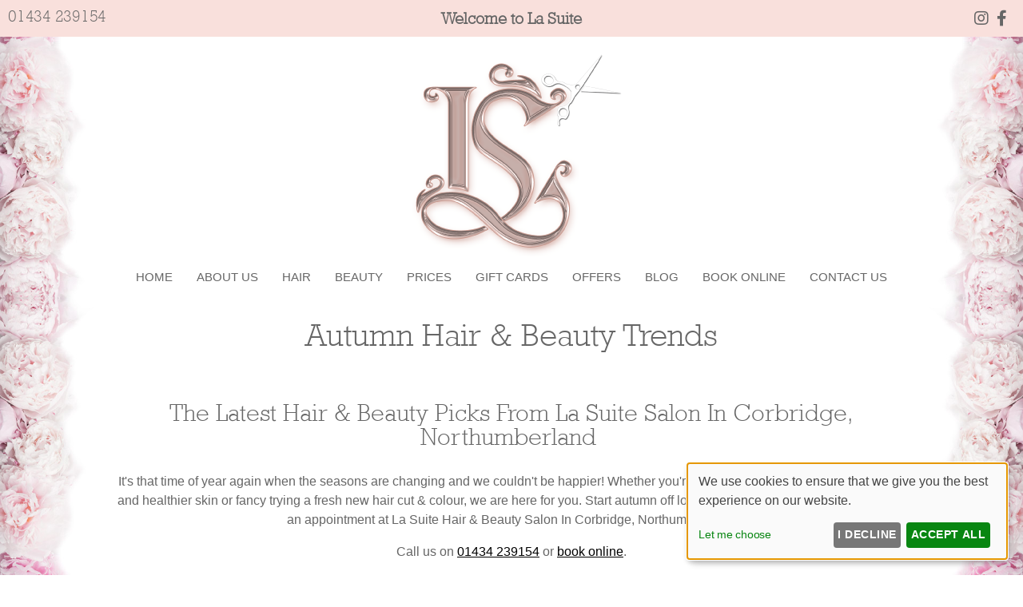

--- FILE ---
content_type: text/html; charset=UTF-8
request_url: https://www.la-suite.co.uk/blog/autumn-hair-beauty-trends/
body_size: 14307
content:
<!DOCTYPE html><html class="no-js" lang="en-GB"><head><meta charset="UTF-8"><meta name="viewport" content="width=device-width, initial-scale=1.0" ><link rel="profile" href="https://gmpg.org/xfn/11"><meta name='robots' content='index, follow, max-image-preview:large, max-snippet:-1, max-video-preview:-1' /> <!-- This site is optimized with the Yoast SEO plugin v26.8 - https://yoast.com/product/yoast-seo-wordpress/ --><link media="all" href="https://www.la-suite.co.uk/wp-content/cache/autoptimize/css/autoptimize_b0af017b5a3c63eb637452c8fd310131.css" rel="stylesheet"><link media="print" href="https://www.la-suite.co.uk/wp-content/cache/autoptimize/css/autoptimize_f8b91b0e60520b6787c8a6b117d6f2d2.css" rel="stylesheet"><title>Autumn Hair &amp; Beauty Trends - LA Suite</title><meta name="description" content="Enjoy the lates autumn hair &amp; beauty trends at La Suite Salon in Northumberland. Choose from facails, gel nails, hair colour &amp; more..." /><link rel="canonical" href="https://www.la-suite.co.uk/blog/autumn-hair-beauty-trends/" /><meta property="og:locale" content="en_GB" /><meta property="og:type" content="article" /><meta property="og:title" content="Autumn Hair &amp; Beauty Trends - LA Suite" /><meta property="og:description" content="Enjoy the lates autumn hair &amp; beauty trends at La Suite Salon in Northumberland. Choose from facails, gel nails, hair colour &amp; more..." /><meta property="og:url" content="https://www.la-suite.co.uk/blog/autumn-hair-beauty-trends/" /><meta property="og:site_name" content="LA Suite" /><meta property="article:publisher" content="https://www.facebook.com/lasuitecorbridge/" /><meta property="article:published_time" content="2023-09-07T10:50:15+00:00" /><meta property="article:modified_time" content="2023-09-07T10:54:32+00:00" /><meta property="og:image" content="https://www.la-suite.co.uk/files/2023/09/375145120_18247238383200346_763059302320264728_n.jpg" /><meta property="og:image:width" content="1080" /><meta property="og:image:height" content="1110" /><meta property="og:image:type" content="image/jpeg" /><meta name="twitter:card" content="summary_large_image" /> <script type="application/ld+json" class="yoast-schema-graph">{"@context":"https://schema.org","@graph":[{"@type":"Article","@id":"https://www.la-suite.co.uk/blog/autumn-hair-beauty-trends/#article","isPartOf":{"@id":"https://www.la-suite.co.uk/blog/autumn-hair-beauty-trends/"},"author":{"name":"","@id":""},"headline":"Autumn Hair &amp; Beauty Trends","datePublished":"2023-09-07T10:50:15+00:00","dateModified":"2023-09-07T10:54:32+00:00","mainEntityOfPage":{"@id":"https://www.la-suite.co.uk/blog/autumn-hair-beauty-trends/"},"wordCount":404,"publisher":{"@id":"https://www.la-suite.co.uk/#organization"},"image":{"@id":"https://www.la-suite.co.uk/blog/autumn-hair-beauty-trends/#primaryimage"},"thumbnailUrl":"https://www.la-suite.co.uk/wp-content/uploads/2023/09/375145120_18247238383200346_763059302320264728_n.jpg","articleSection":["Blog"],"inLanguage":"en-GB"},{"@type":"WebPage","@id":"https://www.la-suite.co.uk/blog/autumn-hair-beauty-trends/","url":"https://www.la-suite.co.uk/blog/autumn-hair-beauty-trends/","name":"Autumn Hair &amp; Beauty Trends - LA Suite","isPartOf":{"@id":"https://www.la-suite.co.uk/#website"},"primaryImageOfPage":{"@id":"https://www.la-suite.co.uk/blog/autumn-hair-beauty-trends/#primaryimage"},"image":{"@id":"https://www.la-suite.co.uk/blog/autumn-hair-beauty-trends/#primaryimage"},"thumbnailUrl":"https://www.la-suite.co.uk/wp-content/uploads/2023/09/375145120_18247238383200346_763059302320264728_n.jpg","datePublished":"2023-09-07T10:50:15+00:00","dateModified":"2023-09-07T10:54:32+00:00","description":"Enjoy the lates autumn hair & beauty trends at La Suite Salon in Northumberland. Choose from facails, gel nails, hair colour & more...","breadcrumb":{"@id":"https://www.la-suite.co.uk/blog/autumn-hair-beauty-trends/#breadcrumb"},"inLanguage":"en-GB","potentialAction":[{"@type":"ReadAction","target":["https://www.la-suite.co.uk/blog/autumn-hair-beauty-trends/"]}]},{"@type":"ImageObject","inLanguage":"en-GB","@id":"https://www.la-suite.co.uk/blog/autumn-hair-beauty-trends/#primaryimage","url":"https://www.la-suite.co.uk/wp-content/uploads/2023/09/375145120_18247238383200346_763059302320264728_n.jpg","contentUrl":"https://www.la-suite.co.uk/wp-content/uploads/2023/09/375145120_18247238383200346_763059302320264728_n.jpg","width":1080,"height":1110,"caption":"Autumn Nail Trends At The Best Hair & Beauty Salon In Corbridge"},{"@type":"BreadcrumbList","@id":"https://www.la-suite.co.uk/blog/autumn-hair-beauty-trends/#breadcrumb","itemListElement":[{"@type":"ListItem","position":1,"name":"Home","item":"https://www.la-suite.co.uk/"},{"@type":"ListItem","position":2,"name":"Autumn Hair &amp; Beauty Trends"}]},{"@type":"WebSite","@id":"https://www.la-suite.co.uk/#website","url":"https://www.la-suite.co.uk/","name":"LA Suite","description":"","publisher":{"@id":"https://www.la-suite.co.uk/#organization"},"potentialAction":[{"@type":"SearchAction","target":{"@type":"EntryPoint","urlTemplate":"https://www.la-suite.co.uk/?s={search_term_string}"},"query-input":{"@type":"PropertyValueSpecification","valueRequired":true,"valueName":"search_term_string"}}],"inLanguage":"en-GB"},{"@type":"Organization","@id":"https://www.la-suite.co.uk/#organization","name":"LA Suite","url":"https://www.la-suite.co.uk/","logo":{"@type":"ImageObject","inLanguage":"en-GB","@id":"https://www.la-suite.co.uk/#/schema/logo/image/","url":"https://www.la-suite.co.uk/files/2021/05/La-Suite-Hair-Beauty-Salon.png","contentUrl":"https://www.la-suite.co.uk/files/2021/05/La-Suite-Hair-Beauty-Salon.png","width":285,"height":275,"caption":"LA Suite"},"image":{"@id":"https://www.la-suite.co.uk/#/schema/logo/image/"},"sameAs":["https://www.facebook.com/lasuitecorbridge/","https://www.instagram.com/lasuitecorbridge/"]},{"@type":"Person","@id":""}]}</script> <!-- / Yoast SEO plugin. --><link rel='dns-prefetch' href='//cdn.kiprotect.com' /><link href='https://fonts.gstatic.com' crossorigin='anonymous' rel='preconnect' /><link rel='stylesheet' id='sg-bxslider-common-css-css' href='https://www.la-suite.co.uk/sgassets/core/enqueue-common/assets/bxslider/css/jquery.bxslider.css?ver=1720004873-277' media='all' /><link rel='stylesheet' id='sgv4-common-style-css' href='https://www.la-suite.co.uk/sgassets/core/enqueue-common/assets/common/css/common-v4.css?ver=1720004873-277.1.5' media='all' /><link rel='stylesheet' id='style-salonguru-buttons-css' href='https://www.la-suite.co.uk/sgassets/core/enqueue-common/assets/common/css/buttons.css?ver=1720004873-277' media='all' /><link rel='stylesheet' id='style-salonguru-colours-css' href='https://www.la-suite.co.uk/sgassets/core/enqueue-common/assets/common/css/colours.css?ver=1720004873-277' media='all' /><link rel='stylesheet' id=' style-salonguru-forms-css' href='https://www.la-suite.co.uk/sgassets/core/enqueue-common/assets/common/css/wp-forms.css?ver=1720004873-277' media='all' /><link rel='stylesheet' id='sg-faq-style-css' href='https://www.la-suite.co.uk/sgassets/custom-types/faq/assets/css/faq.css?ver=1720004873-277' media='all' /><link rel='stylesheet' id='sg-jobs-style-front-css' href='https://www.la-suite.co.uk/sgassets/custom-types/jobs/assets/css/jobs.css?ver=1720004873-277' media='all' /><link rel='stylesheet' id=' style-salonguru-getcatlist-effects-css' href='https://www.la-suite.co.uk/sgassets/core/sg-effects/assets/css/effects.css?ver=1720004873-277' media='all' /><link rel='stylesheet' id=' style-salonguru-getcatlist-css' href='https://www.la-suite.co.uk/sgassets/core/sg-effects/assets/css/getcatlist.css?ver=1720004873-277' media='all' /><link rel='stylesheet' id='style-yoursalon-reviews-general-css' href='https://www.la-suite.co.uk/sgassets/core/yoursalon-reviews/assets/css/yoursalon-reviews.css?ver=1720004873-277' media='all' /><link rel='stylesheet' id='yoursalon-reviews-form-css' href='https://www.la-suite.co.uk/sgassets/core/yoursalon-reviews/assets/css/yoursalon-reviews-form.css?ver=1720004873-277' media='all' /><link rel='stylesheet' id='style-sg-staff-css-css' href='https://www.la-suite.co.uk/sgassets/custom-types/staff/assets/css/staff.css?ver=1720004873-277' media='all' /><link rel='stylesheet' id='style-action-buttons-css' href='https://www.la-suite.co.uk/sgassets/custom-types/action-buttons/assets/css/action-buttons.css?ver=1720004873-277' media='all' /><link rel='stylesheet' id='contact-type-style-css' href='https://www.la-suite.co.uk/sgassets/custom-types/contact/assets/css/contact-type.css?ver=1720004873-277' media='all' /><link rel='stylesheet' id='style-sgprivacypolicy-css' href='https://www.la-suite.co.uk/sgassets/core/privacy-policy/assets/css/privacy-policy.css?ver=1720004873-277' media='all' /><link rel='stylesheet' id='ys_frontend.css-css' href='https://www.la-suite.co.uk/sgassets/core/yoursalon-reviews/widget/v1/assets/css/ys_frontend.css?ver=1720004873-277' media='all' /><link rel='stylesheet' id='ys_frontend_v2_css-css' href='https://www.la-suite.co.uk/sgassets/core/yoursalon-reviews/widget/v2/assets/css/ys_v2_frontend.css?ver=1720004873-277' media='all' /> <script src="https://www.la-suite.co.uk/wp-includes/js/jquery/jquery.min.js?ver=3.7.1" id="jquery-core-js"></script> <script src="https://www.la-suite.co.uk/wp-includes/js/jquery/jquery-migrate.min.js?ver=3.4.1" id="jquery-migrate-js"></script> <script src="https://www.la-suite.co.uk/sgassets/core/enqueue-common/assets/cycle2/js/jquery.cycle2.min.js?ver=1720004873-277" id="script-sg-cycle2-js"></script> <script src="https://www.la-suite.co.uk/sgassets/core/enqueue-common/assets/common/js/common.js?ver=1720004873-277" id="script-sg-common-js"></script> <script src="https://www.la-suite.co.uk/sgassets/core/enqueue-common/assets/common/js/freewall.js?ver=1720004873-277" id="sgv4-sg-freewall-js"></script> <script src="https://www.la-suite.co.uk/sgassets/core/enqueue-common/assets/common/js/common-v4.js?ver=1720004873-277" id="sgv4-common-script-js"></script> <script src="https://www.la-suite.co.uk/sgassets/core/sg-effects/assets/js/getcatlist.js?ver=1720004873-277" id="script-salonguru-getcatlist-js"></script> <script src="https://www.la-suite.co.uk/sgassets/custom-types/action-buttons/assets/js/action-buttons.js?ver=1720004873-277" id="script-action-buttons-js"></script> <script type="text/javascript">(function () {
                window.lsow_fs = {can_use_premium_code: false};
            })();</script> <link rel="apple-touch-icon" sizes="180x180" href="https://www.la-suite.co.uk/wp-content/themes/LaSuite2021/favicon/apple-touch-icon.png"><link rel="icon" type="image/png" sizes="32x32" href="https://www.la-suite.co.uk/wp-content/themes/LaSuite2021/favicon/favicon-32x32.png"><link rel="icon" type="image/png" sizes="16x16" href="https://www.la-suite.co.uk/wp-content/themes/LaSuite2021/favicon/favicon-16x16.png"><link rel="mask-icon" href="https://www.la-suite.co.uk/wp-content/themes/LaSuite2021/favicon/safari-pinned-tab.svg" color="#fff"><link rel="shortcut icon" href="https://www.la-suite.co.uk/wp-content/themes/LaSuite2021/favicon/favicon.ico"><meta name="msapplication-config" content="https://www.la-suite.co.uk/wp-content/themes/LaSuite2021/favicon/browserconfig.xml"><link rel="manifest" href="https://www.la-suite.co.uk/wp-content/themes/LaSuite2021/favicon/site.webmanifest"> <!-- SG Matomo Tracking --> <script src='https://logging.salonguru.net/?action=mt&h=7907e5184cd0c784ed050b95567f362e&i=407&v=1720004873-277' type='text/javascript'></script> <!-- SG --><meta name="apple-mobile-web-app-capable" content="yes"><meta name="apple-mobile-web-app-status-bar-style" content="black-translucent"><meta name="msapplication-navbutton-color" content="#f9e0dc"><meta name="msapplication-TileColor" content="#f9e0dc"><meta name="theme-color" content="#f9e0dc"><script>document.documentElement.className = document.documentElement.className.replace( 'no-js', 'js' );
//# sourceURL=twentytwenty_no_js_class</script> <!-- Google tag (gtag.js) --> <script async data-name="googlev4" src="https://www.googletagmanager.com/gtag/js?id=G-5PRR2ZD8GX"></script> <script data-name="googlev4">window.dataLayer = window.dataLayer || [];
                    function gtag(){dataLayer.push(arguments);}

                    gtag('consent', 'default', { analytics_storage: 'denied' });
                    gtag('js', new Date());
                    gtag('config', 'G-5PRR2ZD8GX');</script> <script async data-name="googlev4"><!-- Klaro Callback -->
                    function gtagV4ConsentUpdate(hasConsent) {
                        console.log('gtagV4ConsentUpdate consent: ' + hasConsent);
                        if (hasConsent) {
                            gtag('consent', 'update', { analytics_storage: 'granted' });
                        } else {
                            gtag('consent', 'update', { analytics_storage: 'denied' });
                        }   
                    }</script> <!-- SiteOrigin CSS Move --></head><body id="autumn-hair-beauty-trends"  class="wp-singular post-template-default single single-post postid-1030 single-format-standard wp-embed-responsive wp-theme-twentytwenty wp-child-theme-LaSuite2021 siteorigin-panels siteorigin-panels-before-js singular enable-search-modal has-post-thumbnail has-single-pagination showing-comments show-avatars footer-top-hidden"> <!-- IMAGE OVERLAY --><div style="display:none" class="image-overlay-bg"><div class="image-wrapper"><span class="close">X</span><img src=""></div></div><div id="top"></div> <a class="skip-link screen-reader-text" href="#site-content">Skip to the content</a><header id="site-header" class="header-footer-group" role="banner"><div class="header-inner section-inner"><div class="header-titles-wrapper"><div id="custom_html-2" class="widget_text widget_custom_html"><div class="textwidget custom-html-widget"><div class="desktop-header"><div class="row1"><div class="column"> <a href="tel:01434 239154">01434 239154</a> <a style="display: none;" href="/blog/keeping-you-safe/" class="covid-box">COVID SECURE <i class="fas fa-check"></i></a></div><div class="column"><h2> Welcome to La Suite</h2></div><div class="column"> <a class="social-media-button" title="La Suite Hair & Beauty Salon In Corbridge" aria-label="La Suite Hair & Beauty Salon In Corbridge" target="_blank" href="https://www.facebook.com/lasuitecorbridge/"><i class="fab fa-facebook-f"></i> </a> <a class="social-media-button" title="La Suite Hair & Beauty Salon In Corbridge" aria-label="La Suite Hair & Beauty Salon In Corbridge" target="_blank" href="https://www.instagram.com/lasuitecorbridge/"><i class="fab fa-instagram"></i> </a></div></div><div class="row2"><div class="column"> <a href="/" alt="La Suite Hair & Beauty Salon In Corbridge"><img src="/files/2021/05/La-Suite-Hair-Beauty-Salon.png" alt="La Suite Hair & Beauty Salon In Corbridge" class="logo"></a></div></div></div></div></div> <button class="toggle nav-toggle mobile-nav-toggle" data-toggle-target=".menu-modal"  data-toggle-body-class="showing-menu-modal" aria-expanded="false" data-set-focus=".close-nav-toggle"> <span class="toggle-inner"> <span class="toggle-icon"> <svg class="svg-icon" aria-hidden="true" role="img" focusable="false" xmlns="http://www.w3.org/2000/svg" width="26" height="7" viewBox="0 0 26 7"><path fill-rule="evenodd" d="M332.5,45 C330.567003,45 329,43.4329966 329,41.5 C329,39.5670034 330.567003,38 332.5,38 C334.432997,38 336,39.5670034 336,41.5 C336,43.4329966 334.432997,45 332.5,45 Z M342,45 C340.067003,45 338.5,43.4329966 338.5,41.5 C338.5,39.5670034 340.067003,38 342,38 C343.932997,38 345.5,39.5670034 345.5,41.5 C345.5,43.4329966 343.932997,45 342,45 Z M351.5,45 C349.567003,45 348,43.4329966 348,41.5 C348,39.5670034 349.567003,38 351.5,38 C353.432997,38 355,39.5670034 355,41.5 C355,43.4329966 353.432997,45 351.5,45 Z" transform="translate(-329 -38)" /></svg> </span> <span class="toggle-text">Menu</span> </span> </button><!-- .nav-toggle --></div><!-- .header-titles-wrapper --><div class="header-navigation-wrapper"><nav class="primary-menu-wrapper" aria-label="Horizontal" role="navigation"><ul class="primary-menu reset-list-style"><li id="menu-item-16" class="menu-item menu-item-type-post_type menu-item-object-page menu-item-home menu-item-16"><a href="https://www.la-suite.co.uk/">Home</a></li><li id="menu-item-26" class="menu-item menu-item-type-custom menu-item-object-custom menu-item-has-children menu-item-26"><a>ABOUT US</a><span class="icon"></span><ul class="sub-menu"><li id="menu-item-697" class="menu-item menu-item-type-post_type menu-item-object-page menu-item-697"><a href="https://www.la-suite.co.uk/a-sustainable-salon-corbridge/">A Sustainable Salon</a></li><li id="menu-item-50" class="menu-item menu-item-type-post_type menu-item-object-page menu-item-50"><a href="https://www.la-suite.co.uk/best-ahir-and-beauty-salon-corbridge/">La Suite</a></li><li id="menu-item-88" class="menu-item menu-item-type-post_type menu-item-object-page menu-item-88"><a href="https://www.la-suite.co.uk/reviews/">Reviews</a></li><li id="menu-item-564" class="menu-item menu-item-type-post_type menu-item-object-page menu-item-564"><a href="https://www.la-suite.co.uk/vacancies/">Vacancies</a></li><li id="menu-item-835" class="menu-item menu-item-type-post_type menu-item-object-page menu-item-835"><a href="https://www.la-suite.co.uk/cancellation-policy/">Cancellation Policy</a></li></ul></li><li id="menu-item-24" class="menu-item menu-item-type-custom menu-item-object-custom menu-item-has-children menu-item-24"><a>HAIR</a><span class="icon"></span><ul class="sub-menu"><li id="menu-item-163" class="menu-item menu-item-type-post_type menu-item-object-page menu-item-163"><a href="https://www.la-suite.co.uk/haircuts-styles/">Haircuts &amp; Styles</a></li><li id="menu-item-203" class="menu-item menu-item-type-post_type menu-item-object-page menu-item-203"><a href="https://www.la-suite.co.uk/hair-colour-experts-in-corbridge/">Hair Colour</a></li><li id="menu-item-206" class="menu-item menu-item-type-post_type menu-item-object-page menu-item-206"><a href="https://www.la-suite.co.uk/balayage-ombre/">Balayage &amp; Ombré</a></li><li id="menu-item-638" class="menu-item menu-item-type-post_type menu-item-object-page menu-item-638"><a href="https://www.la-suite.co.uk/colour-correction/">Colour Correction</a></li><li id="menu-item-250" class="menu-item menu-item-type-post_type menu-item-object-page menu-item-250"><a href="https://www.la-suite.co.uk/hair-smoothing/">Hair Smoothing</a></li><li id="menu-item-251" class="menu-item menu-item-type-post_type menu-item-object-page menu-item-251"><a href="https://www.la-suite.co.uk/mens-haircuts-styles/">Men’s Hair</a></li><li id="menu-item-652" class="menu-item menu-item-type-post_type menu-item-object-page menu-item-652"><a href="https://www.la-suite.co.uk/wedding-hair/">Wedding Hair</a></li><li id="menu-item-699" class="menu-item menu-item-type-post_type menu-item-object-page menu-item-699"><a href="https://www.la-suite.co.uk/olaplex/">Olaplex</a></li></ul></li><li id="menu-item-25" class="menu-item menu-item-type-custom menu-item-object-custom menu-item-has-children menu-item-25"><a>BEAUTY</a><span class="icon"></span><ul class="sub-menu"><li id="menu-item-696" class="menu-item menu-item-type-post_type menu-item-object-page menu-item-696"><a href="https://www.la-suite.co.uk/anti-wrinkle-treatments/">Anti-Wrinkle Treatments</a></li><li id="menu-item-49" class="menu-item menu-item-type-post_type menu-item-object-page menu-item-49"><a href="https://www.la-suite.co.uk/nail-experts-corbridge/">Nails</a></li><li id="menu-item-89" class="menu-item menu-item-type-post_type menu-item-object-page menu-item-89"><a href="https://www.la-suite.co.uk/dermalogica-facials/">Facials</a></li><li id="menu-item-48" class="menu-item menu-item-type-post_type menu-item-object-page menu-item-48"><a href="https://www.la-suite.co.uk/tanning/">Tanning</a></li><li id="menu-item-65" class="menu-item menu-item-type-post_type menu-item-object-page menu-item-65"><a href="https://www.la-suite.co.uk/lashes-brows/">Lashes &amp; Brows</a></li><li id="menu-item-64" class="menu-item menu-item-type-post_type menu-item-object-page menu-item-64"><a href="https://www.la-suite.co.uk/hair-removal/">Hair Removal</a></li></ul></li><li id="menu-item-406" class="menu-item menu-item-type-custom menu-item-object-custom menu-item-has-children menu-item-406"><a>PRICES</a><span class="icon"></span><ul class="sub-menu"><li id="menu-item-408" class="menu-item menu-item-type-post_type menu-item-object-page menu-item-408"><a href="https://www.la-suite.co.uk/hair-prices/">Hair Prices</a></li><li id="menu-item-407" class="menu-item menu-item-type-post_type menu-item-object-page menu-item-407"><a href="https://www.la-suite.co.uk/beauty-prices/">Beauty Prices</a></li></ul></li><li id="menu-item-23" class="menu-item menu-item-type-custom menu-item-object-custom menu-item-23"><a href="https://gift-cards.phorest.com/salons/lasuite">GIFT CARDS</a></li><li id="menu-item-433" class="menu-item menu-item-type-taxonomy menu-item-object-category menu-item-433"><a href="https://www.la-suite.co.uk/offers/">Offers</a></li><li id="menu-item-322" class="menu-item menu-item-type-taxonomy menu-item-object-category current-post-ancestor current-menu-parent current-post-parent menu-item-322"><a href="https://www.la-suite.co.uk/blog/">Blog</a></li><li id="menu-item-21" class="menu-item menu-item-type-custom menu-item-object-custom menu-item-21"><a href="https://phorest.com/book/salons/lasuite?fbclid=IwAR2p_oU-wlVykgOK-BG18uqtqAyw3TXfkO3jo0gERXUwGa_B49G48q20HeM#/">BOOK ONLINE</a></li><li id="menu-item-330" class="menu-item menu-item-type-post_type menu-item-object-contact menu-item-330"><a href="https://www.la-suite.co.uk/contact/la-suite-hair-beauty-salon-corbridge/">CONTACT US</a></li></ul></nav><!-- .primary-menu-wrapper --></div><!-- .header-navigation-wrapper --></div><!-- .header-inner --></header><!-- #site-header --><div class="menu-modal cover-modal header-footer-group" data-modal-target-string=".menu-modal"><div class="menu-modal-inner modal-inner"><div class="menu-wrapper section-inner"><div class="menu-top"> <button class="toggle close-nav-toggle fill-children-current-color" data-toggle-target=".menu-modal" data-toggle-body-class="showing-menu-modal" data-set-focus=".menu-modal"> <span class="toggle-text">Close Menu</span> <svg class="svg-icon" aria-hidden="true" role="img" focusable="false" xmlns="http://www.w3.org/2000/svg" width="16" height="16" viewBox="0 0 16 16"><polygon fill="" fill-rule="evenodd" points="6.852 7.649 .399 1.195 1.445 .149 7.899 6.602 14.352 .149 15.399 1.195 8.945 7.649 15.399 14.102 14.352 15.149 7.899 8.695 1.445 15.149 .399 14.102" /></svg> </button><!-- .nav-toggle --><nav class="mobile-menu" aria-label="Mobile"><ul class="modal-menu reset-list-style"><li class="menu-item menu-item-type-post_type menu-item-object-page menu-item-home menu-item-16"><div class="ancestor-wrapper"><a href="https://www.la-suite.co.uk/">Home</a></div><!-- .ancestor-wrapper --></li><li class="menu-item menu-item-type-custom menu-item-object-custom menu-item-has-children menu-item-26"><div class="ancestor-wrapper"><a>ABOUT US</a><button class="toggle sub-menu-toggle fill-children-current-color" data-toggle-target=".menu-modal .menu-item-26 > .sub-menu" data-toggle-type="slidetoggle" data-toggle-duration="250" aria-expanded="false"><span class="screen-reader-text">Show sub menu</span><svg class="svg-icon" aria-hidden="true" role="img" focusable="false" xmlns="http://www.w3.org/2000/svg" width="20" height="12" viewBox="0 0 20 12"><polygon fill="" fill-rule="evenodd" points="1319.899 365.778 1327.678 358 1329.799 360.121 1319.899 370.021 1310 360.121 1312.121 358" transform="translate(-1310 -358)" /></svg></button></div><!-- .ancestor-wrapper --><ul class="sub-menu"><li class="menu-item menu-item-type-post_type menu-item-object-page menu-item-697"><div class="ancestor-wrapper"><a href="https://www.la-suite.co.uk/a-sustainable-salon-corbridge/">A Sustainable Salon</a></div><!-- .ancestor-wrapper --></li><li class="menu-item menu-item-type-post_type menu-item-object-page menu-item-50"><div class="ancestor-wrapper"><a href="https://www.la-suite.co.uk/best-ahir-and-beauty-salon-corbridge/">La Suite</a></div><!-- .ancestor-wrapper --></li><li class="menu-item menu-item-type-post_type menu-item-object-page menu-item-88"><div class="ancestor-wrapper"><a href="https://www.la-suite.co.uk/reviews/">Reviews</a></div><!-- .ancestor-wrapper --></li><li class="menu-item menu-item-type-post_type menu-item-object-page menu-item-564"><div class="ancestor-wrapper"><a href="https://www.la-suite.co.uk/vacancies/">Vacancies</a></div><!-- .ancestor-wrapper --></li><li class="menu-item menu-item-type-post_type menu-item-object-page menu-item-835"><div class="ancestor-wrapper"><a href="https://www.la-suite.co.uk/cancellation-policy/">Cancellation Policy</a></div><!-- .ancestor-wrapper --></li></ul></li><li class="menu-item menu-item-type-custom menu-item-object-custom menu-item-has-children menu-item-24"><div class="ancestor-wrapper"><a>HAIR</a><button class="toggle sub-menu-toggle fill-children-current-color" data-toggle-target=".menu-modal .menu-item-24 > .sub-menu" data-toggle-type="slidetoggle" data-toggle-duration="250" aria-expanded="false"><span class="screen-reader-text">Show sub menu</span><svg class="svg-icon" aria-hidden="true" role="img" focusable="false" xmlns="http://www.w3.org/2000/svg" width="20" height="12" viewBox="0 0 20 12"><polygon fill="" fill-rule="evenodd" points="1319.899 365.778 1327.678 358 1329.799 360.121 1319.899 370.021 1310 360.121 1312.121 358" transform="translate(-1310 -358)" /></svg></button></div><!-- .ancestor-wrapper --><ul class="sub-menu"><li class="menu-item menu-item-type-post_type menu-item-object-page menu-item-163"><div class="ancestor-wrapper"><a href="https://www.la-suite.co.uk/haircuts-styles/">Haircuts &amp; Styles</a></div><!-- .ancestor-wrapper --></li><li class="menu-item menu-item-type-post_type menu-item-object-page menu-item-203"><div class="ancestor-wrapper"><a href="https://www.la-suite.co.uk/hair-colour-experts-in-corbridge/">Hair Colour</a></div><!-- .ancestor-wrapper --></li><li class="menu-item menu-item-type-post_type menu-item-object-page menu-item-206"><div class="ancestor-wrapper"><a href="https://www.la-suite.co.uk/balayage-ombre/">Balayage &amp; Ombré</a></div><!-- .ancestor-wrapper --></li><li class="menu-item menu-item-type-post_type menu-item-object-page menu-item-638"><div class="ancestor-wrapper"><a href="https://www.la-suite.co.uk/colour-correction/">Colour Correction</a></div><!-- .ancestor-wrapper --></li><li class="menu-item menu-item-type-post_type menu-item-object-page menu-item-250"><div class="ancestor-wrapper"><a href="https://www.la-suite.co.uk/hair-smoothing/">Hair Smoothing</a></div><!-- .ancestor-wrapper --></li><li class="menu-item menu-item-type-post_type menu-item-object-page menu-item-251"><div class="ancestor-wrapper"><a href="https://www.la-suite.co.uk/mens-haircuts-styles/">Men’s Hair</a></div><!-- .ancestor-wrapper --></li><li class="menu-item menu-item-type-post_type menu-item-object-page menu-item-652"><div class="ancestor-wrapper"><a href="https://www.la-suite.co.uk/wedding-hair/">Wedding Hair</a></div><!-- .ancestor-wrapper --></li><li class="menu-item menu-item-type-post_type menu-item-object-page menu-item-699"><div class="ancestor-wrapper"><a href="https://www.la-suite.co.uk/olaplex/">Olaplex</a></div><!-- .ancestor-wrapper --></li></ul></li><li class="menu-item menu-item-type-custom menu-item-object-custom menu-item-has-children menu-item-25"><div class="ancestor-wrapper"><a>BEAUTY</a><button class="toggle sub-menu-toggle fill-children-current-color" data-toggle-target=".menu-modal .menu-item-25 > .sub-menu" data-toggle-type="slidetoggle" data-toggle-duration="250" aria-expanded="false"><span class="screen-reader-text">Show sub menu</span><svg class="svg-icon" aria-hidden="true" role="img" focusable="false" xmlns="http://www.w3.org/2000/svg" width="20" height="12" viewBox="0 0 20 12"><polygon fill="" fill-rule="evenodd" points="1319.899 365.778 1327.678 358 1329.799 360.121 1319.899 370.021 1310 360.121 1312.121 358" transform="translate(-1310 -358)" /></svg></button></div><!-- .ancestor-wrapper --><ul class="sub-menu"><li class="menu-item menu-item-type-post_type menu-item-object-page menu-item-696"><div class="ancestor-wrapper"><a href="https://www.la-suite.co.uk/anti-wrinkle-treatments/">Anti-Wrinkle Treatments</a></div><!-- .ancestor-wrapper --></li><li class="menu-item menu-item-type-post_type menu-item-object-page menu-item-49"><div class="ancestor-wrapper"><a href="https://www.la-suite.co.uk/nail-experts-corbridge/">Nails</a></div><!-- .ancestor-wrapper --></li><li class="menu-item menu-item-type-post_type menu-item-object-page menu-item-89"><div class="ancestor-wrapper"><a href="https://www.la-suite.co.uk/dermalogica-facials/">Facials</a></div><!-- .ancestor-wrapper --></li><li class="menu-item menu-item-type-post_type menu-item-object-page menu-item-48"><div class="ancestor-wrapper"><a href="https://www.la-suite.co.uk/tanning/">Tanning</a></div><!-- .ancestor-wrapper --></li><li class="menu-item menu-item-type-post_type menu-item-object-page menu-item-65"><div class="ancestor-wrapper"><a href="https://www.la-suite.co.uk/lashes-brows/">Lashes &amp; Brows</a></div><!-- .ancestor-wrapper --></li><li class="menu-item menu-item-type-post_type menu-item-object-page menu-item-64"><div class="ancestor-wrapper"><a href="https://www.la-suite.co.uk/hair-removal/">Hair Removal</a></div><!-- .ancestor-wrapper --></li></ul></li><li class="menu-item menu-item-type-custom menu-item-object-custom menu-item-has-children menu-item-406"><div class="ancestor-wrapper"><a>PRICES</a><button class="toggle sub-menu-toggle fill-children-current-color" data-toggle-target=".menu-modal .menu-item-406 > .sub-menu" data-toggle-type="slidetoggle" data-toggle-duration="250" aria-expanded="false"><span class="screen-reader-text">Show sub menu</span><svg class="svg-icon" aria-hidden="true" role="img" focusable="false" xmlns="http://www.w3.org/2000/svg" width="20" height="12" viewBox="0 0 20 12"><polygon fill="" fill-rule="evenodd" points="1319.899 365.778 1327.678 358 1329.799 360.121 1319.899 370.021 1310 360.121 1312.121 358" transform="translate(-1310 -358)" /></svg></button></div><!-- .ancestor-wrapper --><ul class="sub-menu"><li class="menu-item menu-item-type-post_type menu-item-object-page menu-item-408"><div class="ancestor-wrapper"><a href="https://www.la-suite.co.uk/hair-prices/">Hair Prices</a></div><!-- .ancestor-wrapper --></li><li class="menu-item menu-item-type-post_type menu-item-object-page menu-item-407"><div class="ancestor-wrapper"><a href="https://www.la-suite.co.uk/beauty-prices/">Beauty Prices</a></div><!-- .ancestor-wrapper --></li></ul></li><li class="menu-item menu-item-type-custom menu-item-object-custom menu-item-23"><div class="ancestor-wrapper"><a href="https://gift-cards.phorest.com/salons/lasuite">GIFT CARDS</a></div><!-- .ancestor-wrapper --></li><li class="menu-item menu-item-type-taxonomy menu-item-object-category menu-item-433"><div class="ancestor-wrapper"><a href="https://www.la-suite.co.uk/offers/">Offers</a></div><!-- .ancestor-wrapper --></li><li class="menu-item menu-item-type-taxonomy menu-item-object-category current-post-ancestor current-menu-parent current-post-parent menu-item-322"><div class="ancestor-wrapper"><a href="https://www.la-suite.co.uk/blog/">Blog</a></div><!-- .ancestor-wrapper --></li><li class="menu-item menu-item-type-custom menu-item-object-custom menu-item-21"><div class="ancestor-wrapper"><a href="https://phorest.com/book/salons/lasuite?fbclid=IwAR2p_oU-wlVykgOK-BG18uqtqAyw3TXfkO3jo0gERXUwGa_B49G48q20HeM#/">BOOK ONLINE</a></div><!-- .ancestor-wrapper --></li><li class="menu-item menu-item-type-post_type menu-item-object-contact menu-item-330"><div class="ancestor-wrapper"><a href="https://www.la-suite.co.uk/contact/la-suite-hair-beauty-salon-corbridge/">CONTACT US</a></div><!-- .ancestor-wrapper --></li></ul></nav></div><!-- .menu-top --><div class="menu-bottom"></div><!-- .menu-bottom --></div><!-- .menu-wrapper --></div><!-- .menu-modal-inner --></div><!-- .menu-modal --><main role="main"> <!-- section --><section id="primary"> <!-- article --><article id="post-1030" class="post-1030 post type-post status-publish format-standard has-post-thumbnail hentry category-blog"> <!-- post title --><h1> Autumn Hair &amp; Beauty Trends</h1> <!-- /post title --> <?xml encoding="utf-8" ?><div id="pl-1030" class="panel-layout"><div id="pg-1030-0" class="panel-grid panel-no-style"><div id="pgc-1030-0-0" class="panel-grid-cell"><div id="panel-1030-0-0-0" class="so-panel widget widget_sow-editor panel-first-child panel-last-child" data-index="0"><div class="so-widget-sow-editor so-widget-sow-editor-base"><div class="siteorigin-widget-tinymce textwidget"><h2 style="text-align: center;">The Latest Hair &amp; Beauty Picks From La Suite Salon In Corbridge, Northumberland&nbsp;</h2><p style="text-align: center;">It's that time of year again when the seasons are changing and we couldn't be happier! Whether you're after the latest nail trends, want to get and healthier skin or fancy trying a fresh new hair cut &amp; colour, we are here for you. Start autumn off looking and feeling your best by booking an appointment at La Suite Hair &amp; Beauty Salon In Corbridge, Northumberland.&nbsp;</p><p style="text-align: center;">Call us on <a href="tel:01434%20239154">01434 239154</a> or <a href="https://phorest.com/book/salons/lasuite?fbclid=IwAR2p_oU-wlVykgOK-BG18uqtqAyw3TXfkO3jo0gERXUwGa_B49G48q20HeM#/">book online</a>.</p><h2 style="text-align: center;">Volume Lashes</h2><p style="text-align: center;">It's amazing what a difference a set of volume lashes can make to the way you look. If you want the fluffiest and most voluminous lash extensions then Russian Volume Lashes are for you. This stunning look was recently created in the salon and involves adding multiple extensions to your natural eyelashes to create a bold, thick and fuller-looking lash.</p><p style="text-align: center;"></p><blockquote class="instagram-media" data-instgrm-permalink="https://www.instagram.com/reel/CrRVLw6ouCZ/?utm_source=ig_embed&amp;utm_campaign=loading" data-instgrm-version="14" style=" background:#FFF; border:0; border-radius:3px; box-shadow:0 0 1px 0 rgba(0,0,0,0.5),0 1px 10px 0 rgba(0,0,0,0.15); margin: 1px; max-width:540px; min-width:326px; padding:0; width:99.375%; width:-webkit-calc(100% - 2px); width:calc(100% - 2px);"><div style="padding:16px;"> <a href="https://www.instagram.com/reel/CrRVLw6ouCZ/?utm_source=ig_embed&amp;utm_campaign=loading" style=" background:#FFFFFF; line-height:0; padding:0 0; text-align:center; text-decoration:none; width:100%;" target="_blank"><div style=" display: flex; flex-direction: row; align-items: center;"><div style="background-color: #F4F4F4; border-radius: 50%; flex-grow: 0; height: 40px; margin-right: 14px; width: 40px;"></div><div style="display: flex; flex-direction: column; flex-grow: 1; justify-content: center;"><div style=" background-color: #F4F4F4; border-radius: 4px; flex-grow: 0; height: 14px; margin-bottom: 6px; width: 100px;"></div><div style=" background-color: #F4F4F4; border-radius: 4px; flex-grow: 0; height: 14px; width: 60px;"></div></div></div><div style="padding: 19% 0;"></div><div style="display:block; height:50px; margin:0 auto 12px; width:50px;"><svg width="50px" height="50px" viewbox="0 0 60 60" version="1.1" xmlns="https://www.w3.org/2000/svg" xmlns:xlink="https://www.w3.org/1999/xlink"><g stroke="none" stroke-width="1" fill="none" fill-rule="evenodd"><g transform="translate(-511.000000, -20.000000)" fill="#000000"><g><path d="M556.869,30.41 C554.814,30.41 553.148,32.076 553.148,34.131 C553.148,36.186 554.814,37.852 556.869,37.852 C558.924,37.852 560.59,36.186 560.59,34.131 C560.59,32.076 558.924,30.41 556.869,30.41 M541,60.657 C535.114,60.657 530.342,55.887 530.342,50 C530.342,44.114 535.114,39.342 541,39.342 C546.887,39.342 551.658,44.114 551.658,50 C551.658,55.887 546.887,60.657 541,60.657 M541,33.886 C532.1,33.886 524.886,41.1 524.886,50 C524.886,58.899 532.1,66.113 541,66.113 C549.9,66.113 557.115,58.899 557.115,50 C557.115,41.1 549.9,33.886 541,33.886 M565.378,62.101 C565.244,65.022 564.756,66.606 564.346,67.663 C563.803,69.06 563.154,70.057 562.106,71.106 C561.058,72.155 560.06,72.803 558.662,73.347 C557.607,73.757 556.021,74.244 553.102,74.378 C549.944,74.521 548.997,74.552 541,74.552 C533.003,74.552 532.056,74.521 528.898,74.378 C525.979,74.244 524.393,73.757 523.338,73.347 C521.94,72.803 520.942,72.155 519.894,71.106 C518.846,70.057 518.197,69.06 517.654,67.663 C517.244,66.606 516.755,65.022 516.623,62.101 C516.479,58.943 516.448,57.996 516.448,50 C516.448,42.003 516.479,41.056 516.623,37.899 C516.755,34.978 517.244,33.391 517.654,32.338 C518.197,30.938 518.846,29.942 519.894,28.894 C520.942,27.846 521.94,27.196 523.338,26.654 C524.393,26.244 525.979,25.756 528.898,25.623 C532.057,25.479 533.004,25.448 541,25.448 C548.997,25.448 549.943,25.479 553.102,25.623 C556.021,25.756 557.607,26.244 558.662,26.654 C560.06,27.196 561.058,27.846 562.106,28.894 C563.154,29.942 563.803,30.938 564.346,32.338 C564.756,33.391 565.244,34.978 565.378,37.899 C565.522,41.056 565.552,42.003 565.552,50 C565.552,57.996 565.522,58.943 565.378,62.101 M570.82,37.631 C570.674,34.438 570.167,32.258 569.425,30.349 C568.659,28.377 567.633,26.702 565.965,25.035 C564.297,23.368 562.623,22.342 560.652,21.575 C558.743,20.834 556.562,20.326 553.369,20.18 C550.169,20.033 549.148,20 541,20 C532.853,20 531.831,20.033 528.631,20.18 C525.438,20.326 523.257,20.834 521.349,21.575 C519.376,22.342 517.703,23.368 516.035,25.035 C514.368,26.702 513.342,28.377 512.574,30.349 C511.834,32.258 511.326,34.438 511.181,37.631 C511.035,40.831 511,41.851 511,50 C511,58.147 511.035,59.17 511.181,62.369 C511.326,65.562 511.834,67.743 512.574,69.651 C513.342,71.625 514.368,73.296 516.035,74.965 C517.703,76.634 519.376,77.658 521.349,78.425 C523.257,79.167 525.438,79.673 528.631,79.82 C531.831,79.965 532.853,80.001 541,80.001 C549.148,80.001 550.169,79.965 553.369,79.82 C556.562,79.673 558.743,79.167 560.652,78.425 C562.623,77.658 564.297,76.634 565.965,74.965 C567.633,73.296 568.659,71.625 569.425,69.651 C570.167,67.743 570.674,65.562 570.82,62.369 C570.966,59.17 571,58.147 571,50 C571,41.851 570.966,40.831 570.82,37.631"></path></g></g></g></svg></div><div style="padding-top: 8px;"><div style=" color:#3897f0; font-family:Arial,sans-serif; font-size:14px; font-style:normal; font-weight:550; line-height:18px;">View this post on Instagram</div></div><div style="padding: 12.5% 0;"></div><div style="display: flex; flex-direction: row; margin-bottom: 14px; align-items: center;"><div><div style="background-color: #F4F4F4; border-radius: 50%; height: 12.5px; width: 12.5px; transform: translateX(0px) translateY(7px);"></div><div style="background-color: #F4F4F4; height: 12.5px; transform: rotate(-45deg) translateX(3px) translateY(1px); width: 12.5px; flex-grow: 0; margin-right: 14px; margin-left: 2px;"></div><div style="background-color: #F4F4F4; border-radius: 50%; height: 12.5px; width: 12.5px; transform: translateX(9px) translateY(-18px);"></div></div><div style="margin-left: 8px;"><div style=" background-color: #F4F4F4; border-radius: 50%; flex-grow: 0; height: 20px; width: 20px;"></div><div style=" width: 0; height: 0; border-top: 2px solid transparent; border-left: 6px solid #f4f4f4; border-bottom: 2px solid transparent; transform: translateX(16px) translateY(-4px) rotate(30deg)"></div></div><div style="margin-left: auto;"><div style=" width: 0px; border-top: 8px solid #F4F4F4; border-right: 8px solid transparent; transform: translateY(16px);"></div><div style=" background-color: #F4F4F4; flex-grow: 0; height: 12px; width: 16px; transform: translateY(-4px);"></div><div style=" width: 0; height: 0; border-top: 8px solid #F4F4F4; border-left: 8px solid transparent; transform: translateY(-4px) translateX(8px);"></div></div></div><div style="display: flex; flex-direction: column; flex-grow: 1; justify-content: center; margin-bottom: 24px;"><div style=" background-color: #F4F4F4; border-radius: 4px; flex-grow: 0; height: 14px; margin-bottom: 6px; width: 224px;"></div><div style=" background-color: #F4F4F4; border-radius: 4px; flex-grow: 0; height: 14px; width: 144px;"></div></div></a><p style=" color:#c9c8cd; font-family:Arial,sans-serif; font-size:14px; line-height:17px; margin-bottom:0; margin-top:8px; overflow:hidden; padding:8px 0 7px; text-align:center; text-overflow:ellipsis; white-space:nowrap;"><a href="https://www.instagram.com/reel/CrRVLw6ouCZ/?utm_source=ig_embed&amp;utm_campaign=loading" style=" color:#c9c8cd; font-family:Arial,sans-serif; font-size:14px; font-style:normal; font-weight:normal; line-height:17px; text-decoration:none;" target="_blank">A post shared by La Suite (@lasuitecorbridge)</a></p></div></blockquote> <script async src="//www.instagram.com/embed.js"></script> <h2 style="text-align: center;">Achieve Brighter Skin</h2><p style="text-align: center;">Feel fresh-faced and fabulous this autumn with a <a href="https://www.la-suite.co.uk/dermalogica-facials/">Dermalogica facial</a> at La Suite Beauty Salon In Corbridge. We offer a range of rejuvenating facials that are ideal for anyone concerned with signs of ageing as they work to remove dead skin cells to allow for a brighter, more youthful look, and also target fine lines, wrinkles, and skin laxity.&nbsp;</p><p style="text-align: center;"><img decoding="async" class="alignnone size-medium wp-image-122" title="Dermalogica Facials At Top Beauty Salon In Corbridge Northumberland" src="https://www.la-suite.co.uk/wp-content/uploads/2021/05/Dermalogica-Facials-At-Top-Beauty-Salon-In-Corbridge-Northumberland-300x199.jpg" alt="Dermalogica Facials At Top Beauty Salon In Corbridge Northumberland" width="300" height="199" srcset="https://www.la-suite.co.uk/wp-content/uploads/2021/05/Dermalogica-Facials-At-Top-Beauty-Salon-In-Corbridge-Northumberland-300x199.jpg 300w, https://www.la-suite.co.uk/wp-content/uploads/2021/05/Dermalogica-Facials-At-Top-Beauty-Salon-In-Corbridge-Northumberland-344x229.jpg 344w, https://www.la-suite.co.uk/wp-content/uploads/2021/05/Dermalogica-Facials-At-Top-Beauty-Salon-In-Corbridge-Northumberland-420x279.jpg 420w, https://www.la-suite.co.uk/wp-content/uploads/2021/05/Dermalogica-Facials-At-Top-Beauty-Salon-In-Corbridge-Northumberland-375x249.jpg 375w, https://www.la-suite.co.uk/wp-content/uploads/2021/05/Dermalogica-Facials-At-Top-Beauty-Salon-In-Corbridge-Northumberland-320x213.jpg 320w, https://www.la-suite.co.uk/wp-content/uploads/2021/05/Dermalogica-Facials-At-Top-Beauty-Salon-In-Corbridge-Northumberland.jpg 560w" sizes="(max-width: 480px) 98vw, (max-width: 768px) 50vw, (max-width: 1199px) 33vw, 100vw"></p><h2 style="text-align: center;">Autumn Nail Trends</h2><p style="text-align: center;">No look is complete without perfect nails to match! Treat yourself to a manicure and pedicure so that you can feel fantastic from the tips of your fingers right down to your toes.</p><p style="text-align: center;">Key autumn nail colour trends include dark, glossy brown shades, pretty pinks and classic reds. The <strong>coloured-tip trend</strong> offers a playful twist on the classic French manicure and is perfect if you want a more colourful look.</p><p style="text-align: center;"><img decoding="async" class="alignnone size-medium wp-image-1035" title="375145120 18247238383200346 763059302320264728 n" src="https://www.la-suite.co.uk/wp-content/uploads/2023/09/375145120_18247238383200346_763059302320264728_n-292x300.jpg" alt="Autumn Nail Trends At The Best Hair &amp; Beauty Salon In Corbridge" width="292" height="300" srcset="https://www.la-suite.co.uk/wp-content/uploads/2023/09/375145120_18247238383200346_763059302320264728_n-292x300.jpg 292w, https://www.la-suite.co.uk/wp-content/uploads/2023/09/375145120_18247238383200346_763059302320264728_n-996x1024.jpg 996w, https://www.la-suite.co.uk/wp-content/uploads/2023/09/375145120_18247238383200346_763059302320264728_n-768x789.jpg 768w, https://www.la-suite.co.uk/wp-content/uploads/2023/09/375145120_18247238383200346_763059302320264728_n-344x354.jpg 344w, https://www.la-suite.co.uk/wp-content/uploads/2023/09/375145120_18247238383200346_763059302320264728_n-747x768.jpg 747w, https://www.la-suite.co.uk/wp-content/uploads/2023/09/375145120_18247238383200346_763059302320264728_n-409x420.jpg 409w, https://www.la-suite.co.uk/wp-content/uploads/2023/09/375145120_18247238383200346_763059302320264728_n-375x385.jpg 375w, https://www.la-suite.co.uk/wp-content/uploads/2023/09/375145120_18247238383200346_763059302320264728_n-311x320.jpg 311w, https://www.la-suite.co.uk/wp-content/uploads/2023/09/375145120_18247238383200346_763059302320264728_n-400x411.jpg 400w, https://www.la-suite.co.uk/wp-content/uploads/2023/09/375145120_18247238383200346_763059302320264728_n.jpg 1080w" sizes="(max-width: 480px) 98vw, (max-width: 768px) 50vw, (max-width: 1199px) 33vw, 100vw"></p><h2 style="text-align: center;">Red Hair Colour</h2><p style="text-align: center;">Just like the leaves changing colour on the trees, why not change up your hair colour too?&nbsp;</p><p style="text-align: center;">Dare to be different and transform a brunette hair colour with some bold and bright reddy toned highlights. Already have a natural red or orange hair colour? We can enhance your natural shade with a glossing treatment or opt to have a scattering of lowlights instead for a fabulous effect.</p><p style="text-align: center;"></p><blockquote class="instagram-media" data-instgrm-permalink="https://www.instagram.com/reel/CwDNkFLopmh/?utm_source=ig_embed&amp;utm_campaign=loading" data-instgrm-version="14" style=" background:#FFF; border:0; border-radius:3px; box-shadow:0 0 1px 0 rgba(0,0,0,0.5),0 1px 10px 0 rgba(0,0,0,0.15); margin: 1px; max-width:540px; min-width:326px; padding:0; width:99.375%; width:-webkit-calc(100% - 2px); width:calc(100% - 2px);"><div style="padding:16px;"> <a href="https://www.instagram.com/reel/CwDNkFLopmh/?utm_source=ig_embed&amp;utm_campaign=loading" style=" background:#FFFFFF; line-height:0; padding:0 0; text-align:center; text-decoration:none; width:100%;" target="_blank"><div style=" display: flex; flex-direction: row; align-items: center;"><div style="background-color: #F4F4F4; border-radius: 50%; flex-grow: 0; height: 40px; margin-right: 14px; width: 40px;"></div><div style="display: flex; flex-direction: column; flex-grow: 1; justify-content: center;"><div style=" background-color: #F4F4F4; border-radius: 4px; flex-grow: 0; height: 14px; margin-bottom: 6px; width: 100px;"></div><div style=" background-color: #F4F4F4; border-radius: 4px; flex-grow: 0; height: 14px; width: 60px;"></div></div></div><div style="padding: 19% 0;"></div><div style="display:block; height:50px; margin:0 auto 12px; width:50px;"><svg width="50px" height="50px" viewbox="0 0 60 60" version="1.1" xmlns="https://www.w3.org/2000/svg" xmlns:xlink="https://www.w3.org/1999/xlink"><g stroke="none" stroke-width="1" fill="none" fill-rule="evenodd"><g transform="translate(-511.000000, -20.000000)" fill="#000000"><g><path d="M556.869,30.41 C554.814,30.41 553.148,32.076 553.148,34.131 C553.148,36.186 554.814,37.852 556.869,37.852 C558.924,37.852 560.59,36.186 560.59,34.131 C560.59,32.076 558.924,30.41 556.869,30.41 M541,60.657 C535.114,60.657 530.342,55.887 530.342,50 C530.342,44.114 535.114,39.342 541,39.342 C546.887,39.342 551.658,44.114 551.658,50 C551.658,55.887 546.887,60.657 541,60.657 M541,33.886 C532.1,33.886 524.886,41.1 524.886,50 C524.886,58.899 532.1,66.113 541,66.113 C549.9,66.113 557.115,58.899 557.115,50 C557.115,41.1 549.9,33.886 541,33.886 M565.378,62.101 C565.244,65.022 564.756,66.606 564.346,67.663 C563.803,69.06 563.154,70.057 562.106,71.106 C561.058,72.155 560.06,72.803 558.662,73.347 C557.607,73.757 556.021,74.244 553.102,74.378 C549.944,74.521 548.997,74.552 541,74.552 C533.003,74.552 532.056,74.521 528.898,74.378 C525.979,74.244 524.393,73.757 523.338,73.347 C521.94,72.803 520.942,72.155 519.894,71.106 C518.846,70.057 518.197,69.06 517.654,67.663 C517.244,66.606 516.755,65.022 516.623,62.101 C516.479,58.943 516.448,57.996 516.448,50 C516.448,42.003 516.479,41.056 516.623,37.899 C516.755,34.978 517.244,33.391 517.654,32.338 C518.197,30.938 518.846,29.942 519.894,28.894 C520.942,27.846 521.94,27.196 523.338,26.654 C524.393,26.244 525.979,25.756 528.898,25.623 C532.057,25.479 533.004,25.448 541,25.448 C548.997,25.448 549.943,25.479 553.102,25.623 C556.021,25.756 557.607,26.244 558.662,26.654 C560.06,27.196 561.058,27.846 562.106,28.894 C563.154,29.942 563.803,30.938 564.346,32.338 C564.756,33.391 565.244,34.978 565.378,37.899 C565.522,41.056 565.552,42.003 565.552,50 C565.552,57.996 565.522,58.943 565.378,62.101 M570.82,37.631 C570.674,34.438 570.167,32.258 569.425,30.349 C568.659,28.377 567.633,26.702 565.965,25.035 C564.297,23.368 562.623,22.342 560.652,21.575 C558.743,20.834 556.562,20.326 553.369,20.18 C550.169,20.033 549.148,20 541,20 C532.853,20 531.831,20.033 528.631,20.18 C525.438,20.326 523.257,20.834 521.349,21.575 C519.376,22.342 517.703,23.368 516.035,25.035 C514.368,26.702 513.342,28.377 512.574,30.349 C511.834,32.258 511.326,34.438 511.181,37.631 C511.035,40.831 511,41.851 511,50 C511,58.147 511.035,59.17 511.181,62.369 C511.326,65.562 511.834,67.743 512.574,69.651 C513.342,71.625 514.368,73.296 516.035,74.965 C517.703,76.634 519.376,77.658 521.349,78.425 C523.257,79.167 525.438,79.673 528.631,79.82 C531.831,79.965 532.853,80.001 541,80.001 C549.148,80.001 550.169,79.965 553.369,79.82 C556.562,79.673 558.743,79.167 560.652,78.425 C562.623,77.658 564.297,76.634 565.965,74.965 C567.633,73.296 568.659,71.625 569.425,69.651 C570.167,67.743 570.674,65.562 570.82,62.369 C570.966,59.17 571,58.147 571,50 C571,41.851 570.966,40.831 570.82,37.631"></path></g></g></g></svg></div><div style="padding-top: 8px;"><div style=" color:#3897f0; font-family:Arial,sans-serif; font-size:14px; font-style:normal; font-weight:550; line-height:18px;">View this post on Instagram</div></div><div style="padding: 12.5% 0;"></div><div style="display: flex; flex-direction: row; margin-bottom: 14px; align-items: center;"><div><div style="background-color: #F4F4F4; border-radius: 50%; height: 12.5px; width: 12.5px; transform: translateX(0px) translateY(7px);"></div><div style="background-color: #F4F4F4; height: 12.5px; transform: rotate(-45deg) translateX(3px) translateY(1px); width: 12.5px; flex-grow: 0; margin-right: 14px; margin-left: 2px;"></div><div style="background-color: #F4F4F4; border-radius: 50%; height: 12.5px; width: 12.5px; transform: translateX(9px) translateY(-18px);"></div></div><div style="margin-left: 8px;"><div style=" background-color: #F4F4F4; border-radius: 50%; flex-grow: 0; height: 20px; width: 20px;"></div><div style=" width: 0; height: 0; border-top: 2px solid transparent; border-left: 6px solid #f4f4f4; border-bottom: 2px solid transparent; transform: translateX(16px) translateY(-4px) rotate(30deg)"></div></div><div style="margin-left: auto;"><div style=" width: 0px; border-top: 8px solid #F4F4F4; border-right: 8px solid transparent; transform: translateY(16px);"></div><div style=" background-color: #F4F4F4; flex-grow: 0; height: 12px; width: 16px; transform: translateY(-4px);"></div><div style=" width: 0; height: 0; border-top: 8px solid #F4F4F4; border-left: 8px solid transparent; transform: translateY(-4px) translateX(8px);"></div></div></div><div style="display: flex; flex-direction: column; flex-grow: 1; justify-content: center; margin-bottom: 24px;"><div style=" background-color: #F4F4F4; border-radius: 4px; flex-grow: 0; height: 14px; margin-bottom: 6px; width: 224px;"></div><div style=" background-color: #F4F4F4; border-radius: 4px; flex-grow: 0; height: 14px; width: 144px;"></div></div></a><p style=" color:#c9c8cd; font-family:Arial,sans-serif; font-size:14px; line-height:17px; margin-bottom:0; margin-top:8px; overflow:hidden; padding:8px 0 7px; text-align:center; text-overflow:ellipsis; white-space:nowrap;"><a href="https://www.instagram.com/reel/CwDNkFLopmh/?utm_source=ig_embed&amp;utm_campaign=loading" style=" color:#c9c8cd; font-family:Arial,sans-serif; font-size:14px; font-style:normal; font-weight:normal; line-height:17px; text-decoration:none;" target="_blank">A post shared by La Suite (@lasuitecorbridge)</a></p></div></blockquote> <script async src="//www.instagram.com/embed.js"></script> <h2 style="text-align: center;">Book Your Hair &amp; Beauty Appointment At La Suite Beauty Salon In Corbridge</h2><p style="text-align: center;">&nbsp;Book any one of our specialist beauty treatments or hairdressing services by calling our team on <a href="tel:01434239154">01434 239154</a> or <a href="https://phorest.com/book/salons/lasuite?fbclid=IwAR2p_oU-wlVykgOK-BG18uqtqAyw3TXfkO3jo0gERXUwGa_B49G48q20HeM#/">book online</a>.</p></div></div></div></div></div></div></article> <!-- /article --></section> <!-- /section --></main><footer id="site-footer" role="contentinfo" class="header-footer-group"><div class="footer-inner"><div class="footer-sidebar"><div id="siteorigin-panels-builder-2" class="widget_siteorigin-panels-builder"><div id="pl-w6081a044f0951"  class="panel-layout" ><div id="pg-w6081a044f0951-0"  class="panel-grid panel-no-style"  style="margin-bottom: 30px" ><div id="pgc-w6081a044f0951-0-0"  class="panel-grid-cell" ><div id="panel-w6081a044f0951-0-0-0" class="so-panel widget widget_sg_widget_contact panel-first-child" data-index="0" style="margin-bottom: 30px" ><h3 class="widget-title">CONTACT US</h3><span class="sg-contact-seotitle">La Suite Hair & Beauty Salon<em class="comma">,</em> </span><span class="sg-contact-address streetAddress">Unit 2, St Helens Street</span><span class="sg-contact-locality addressLocality"><em class="comma">,</em> <nobr>Corbridge</nobr></span><span class="sg-contact-region addressRegion"><em class="comma">,</em> Northumberland</span><span class="sg-contact-postcode postalCode"><em class="comma">,</em> NE45 5BE</span><span class="sg-contact-seotitle" style="display:none;">La Suite Hair & Beauty Salon</span></div><div id="panel-w6081a044f0951-0-0-1" class="so-panel widget widget_sow-editor panel-last-child" data-index="1" ><div 
 class="so-widget-sow-editor so-widget-sow-editor-base" 
 ><div class="siteorigin-widget-tinymce textwidget"><p style="text-align: center;">&nbsp;<a href="tel:01434 239154">01434 239154</a></p><p style="text-align: center;"><a href="/cdn-cgi/l/email-protection#55273d3a3b31341539347826203c21307b363a7b203e"><span class="__cf_email__" data-cfemail="67150f08090306270b064a14120e130249040849120c">[email&#160;protected]</span></a></p></div></div></div></div><div id="pgc-w6081a044f0951-0-1"  class="panel-grid-cell" ><div id="panel-w6081a044f0951-0-1-0" class="so-panel widget widget_sow-editor panel-first-child panel-last-child" data-index="2" ><div class="panel-widget-style panel-widget-style-for-w6081a044f0951-0-1-0" ><div 
 class="so-widget-sow-editor so-widget-sow-editor-base" 
 ><h3 class="widget-title">MAKING A DIFFERENCE</h3><div class="siteorigin-widget-tinymce textwidget"><p style="text-align: center;">La Suite works with the best hair products where quality is combined with the utmost respect for the planet and its resources. We work hard to be as sustainable as possible and will not use products that have harmed animals in any way.</p></div></div></div></div></div><div id="pgc-w6081a044f0951-0-2"  class="panel-grid-cell" ><div id="panel-w6081a044f0951-0-2-0" class="so-panel widget widget_sg_widget_contact panel-first-child panel-last-child" data-index="3" ><h3 class="widget-title">OPENING HOURS</h3><table class="opening"><tbody><tr class="monday"><td class="left day">Monday</td><td colspan="2" class="closed">Closed</td></tr><tr class="tuesday"><td class="left day">Tuesday</td><td>9:00am</td><td>5:00pm</td></tr><tr class="wednesday"><td class="left day">Wednesday</td><td>9:30am</td><td>5:30pm</td></tr><tr class="thursday"><td class="left day">Thursday</td><td>9:30am</td><td>8:00pm</td></tr><tr class="friday"><td class="left day">Friday</td><td>9:00am</td><td>6:00pm</td></tr><tr class="saturday"><td class="left day">Saturday</td><td>9:00am</td><td>4:00pm</td></tr><tr class="sunday"><td class="left day">Sunday</td><td colspan="2" class="closed">Closed</td></tr></tbody></table></div></div></div><div id="pg-w6081a044f0951-1"  class="panel-grid panel-no-style" ><div id="pgc-w6081a044f0951-1-0"  class="panel-grid-cell" ><div id="panel-w6081a044f0951-1-0-0" class="so-panel widget widget_footerlinks widget_footer_links panel-first-child panel-last-child" data-index="4" > <a class="sitemap" href="/sitemap/">Sitemap</a><br /> <!--<a class="sitemap salonguru" href="//www.salonguru.net" rel="follow" target="_blank">Website by Salon Guru</a>--> <span class="developer">Website by salonguru.net</span></div></div></div></div></div></div><div class="top-link"> <a class="to-the-top" href="#top"> <span class="to-the-top-long"> To the top <span class="arrow">&uarr;</span> </span><!-- .to-the-top-long --> <span class="to-the-top-short"> Up <span class="arrow">&uarr;</span> </span><!-- .to-the-top-short --> </a><!-- .to-the-top --></div><!-- .top-link --></div><!-- .section-inner --></footer><!-- #site-footer --> <script data-cfasync="false" src="/cdn-cgi/scripts/5c5dd728/cloudflare-static/email-decode.min.js"></script><script type="speculationrules">{"prefetch":[{"source":"document","where":{"and":[{"href_matches":"/*"},{"not":{"href_matches":["/wp-*.php","/wp-admin/*","/wp-content/uploads/*","/wp-content/*","/wp-content/plugins/*","/wp-content/themes/LaSuite2021/*","/wp-content/themes/twentytwenty/*","/*\\?(.+)"]}},{"not":{"selector_matches":"a[rel~=\"nofollow\"]"}},{"not":{"selector_matches":".no-prefetch, .no-prefetch a"}}]},"eagerness":"conservative"}]}</script> <!-- SG Matomo Image Tracker--> <noscript> <img referrerpolicy="no-referrer-when-downgrade" src="https://logging.salonguru.net/matomo/matomo.php?idsite=407&amp;rec=" style="border:0;position:absolute;" alt="matomo" /> </noscript> <!-- End Matomo --><div id="cookie-consent-icon-wrapper" class="cookie-consent-popup hidden"><a class="cookie-icon" onclick="return klaro.show();" title="Change your Cookie Consent settings.">🍪</a></div><script>if(document.cookie.match(/^(.*;)?\s*klaro\s*=\s*[^;]+(.*)?$/)) {document.getElementById('cookie-consent-icon-wrapper').style.display = 'block';}</script><!-- Instagram Feed JS --> <script type="text/javascript">var sbiajaxurl = "https://www.la-suite.co.uk/wp-admin/admin-ajax.php";</script> <noscript><style>.lazyload{display:none;}</style></noscript><script data-noptimize="1">window.lazySizesConfig=window.lazySizesConfig||{};window.lazySizesConfig.loadMode=1;</script><script async data-noptimize="1" src='https://www.la-suite.co.uk/wp-content/plugins/autoptimize/classes/external/js/lazysizes.min.js?ao_version=3.1.14'></script><script src="https://www.la-suite.co.uk/wp-includes/js/jquery/ui/core.min.js?ver=1.13.3" id="jquery-ui-core-js"></script> <script src="https://www.la-suite.co.uk/wp-includes/js/jquery/ui/mouse.min.js?ver=1.13.3" id="jquery-ui-mouse-js"></script> <script src="https://www.la-suite.co.uk/wp-includes/js/jquery/ui/resizable.min.js?ver=1.13.3" id="jquery-ui-resizable-js"></script> <script src="https://www.la-suite.co.uk/wp-includes/js/jquery/ui/draggable.min.js?ver=1.13.3" id="jquery-ui-draggable-js"></script> <script src="https://www.la-suite.co.uk/wp-includes/js/jquery/ui/controlgroup.min.js?ver=1.13.3" id="jquery-ui-controlgroup-js"></script> <script src="https://www.la-suite.co.uk/wp-includes/js/jquery/ui/checkboxradio.min.js?ver=1.13.3" id="jquery-ui-checkboxradio-js"></script> <script src="https://www.la-suite.co.uk/wp-includes/js/jquery/ui/button.min.js?ver=1.13.3" id="jquery-ui-button-js"></script> <script src="https://www.la-suite.co.uk/wp-includes/js/jquery/ui/dialog.min.js?ver=1.13.3" id="jquery-ui-dialog-js"></script> <script src="https://www.la-suite.co.uk/wp-includes/js/jquery/ui/datepicker.min.js?ver=1.13.3" id="jquery-ui-datepicker-js"></script> <script id="jquery-ui-datepicker-js-after">jQuery(function(jQuery){jQuery.datepicker.setDefaults({"closeText":"Close","currentText":"Today","monthNames":["January","February","March","April","May","June","July","August","September","October","November","December"],"monthNamesShort":["Jan","Feb","Mar","Apr","May","Jun","Jul","Aug","Sep","Oct","Nov","Dec"],"nextText":"Next","prevText":"Previous","dayNames":["Sunday","Monday","Tuesday","Wednesday","Thursday","Friday","Saturday"],"dayNamesShort":["Sun","Mon","Tue","Wed","Thu","Fri","Sat"],"dayNamesMin":["S","M","T","W","T","F","S"],"dateFormat":"d MM yy","firstDay":1,"isRTL":false});});
//# sourceURL=jquery-ui-datepicker-js-after</script> <script src="https://www.la-suite.co.uk/wp-includes/js/jquery/ui/tabs.min.js?ver=1.13.3" id="jquery-ui-tabs-js"></script> <script src="https://www.la-suite.co.uk/sgassets/core/enqueue-common/assets/bxslider/js/jquery.bxslider.js?ver=1720004873-277" id="sg-bxslider-common-js-js"></script> <script src="https://www.la-suite.co.uk/sgassets/custom-types/faq/assets/js/faq.js?ver=1720004873-277" id="sg-faq-script-js"></script> <script src="https://www.la-suite.co.uk/sgassets/custom-types/jobs/assets/js/jobs.js?ver=1720004873-277" id="sg-jobs-script-front-js"></script> <script id="lsow-frontend-scripts-js-extra">var lsow_settings = {"mobile_width":"780","custom_css":""};
//# sourceURL=lsow-frontend-scripts-js-extra</script> <script id="twentytwenty-js-js-after">window.addEventListener( "load", function() {

				if ( typeof jQuery === "undefined" ) {
					return;
				}

				jQuery( document ).on( "wpformsPageChange wpformsShowConditionalsField", function() {

					if ( typeof twentytwenty === "undefined" || typeof twentytwenty.intrinsicRatioVideos === "undefined" || typeof twentytwenty.intrinsicRatioVideos.makeFit === "undefined" ) {
						return;
					}

					twentytwenty.intrinsicRatioVideos.makeFit();
				} );

				jQuery( document ).on( "wpformsRichTextEditorInit", function( e, editor ) {

					jQuery( editor.container ).find( "iframe" ).addClass( "intrinsic-ignore" );
				} );
			} );
//# sourceURL=twentytwenty-js-js-after</script> <script src="https://www.la-suite.co.uk/sgassets/core/yoursalon-reviews/widget/v1/assets/js/ys_reviews_frontend_custom.js?ver=1720004873-277" id="ys_reviews_widget_script-js"></script> <script src="https://www.la-suite.co.uk/sgassets/core/yoursalon-reviews/widget/v2/assets/js/ys_v2_frontend.js?ver=1720004873-277" id="ys_reviews_v2_widget_script-js"></script> <script id="klaro-settings-script-js-after">var klaroConfig = {
        version: '0.7.22',
        elementID: 'klaro',
        styling: {
            theme: ['light', 'bottom', 'thin'],
        },
        showDescriptionEmptyStore: true,
        noAutoLoad: false,
        htmlTexts: true,
        embedded: false,
        groupByPurpose: true,
        autoFocus: true,
        showNoticeTitle: false,
        storageMethod: 'cookie',
        cookieName: 'klaro',
        cookieExpiresAfterDays: 365,
        default: true,
        mustConsent: false,
        acceptAll: true,
        hideDeclineAll: false,
        hideLearnMore: false,
        noticeAsModal: false,
        lang: 'en',
        translations: {
            zz: {
                privacyPolicyUrl: '/privacy-policy/',
                },
    
            en: {
                consentModal: {
                    title: '<u style="font-size: 22px;">Services we would like to use...</u>',
                    description: 'We use some essential cookies to make this site work. We\'d like to set analytics cookies to understand how you use this site. We may use services from Vimeo and YouTube that may also use cookies. Enable or disable services as you see fit. You\'re in charge!<br /><br />',
                },
                consentNotice: {
                    title: '',
                    //description: 'Hi! Could we please enable some additional services for {purposes}? You can always change or withdraw your consent later.',
                    description: 'We use cookies to ensure that we give you the best experience on our website.',
                },
                ok: 'Accept ALL',
                purposes: {
                    essential: {
                        title: 'Essential & Security',
                        description: 'These cookies are necessary for core WordPress functionality such as creating a PHP session and recording if you are logged in. Cloudflare, WordFence, Plesk and several other systems may also set cookies in order to provide security and network/server management. They always need to be on.',                    },
                    analytics: {
                        title: 'Analytics',
                        description: 'We use Matomo and Google Analytics to measure how you use this website. Matomo does not use any cookies. Google Analytics cookies collect information about how you got to the site, the pages you visit and how long you spend on each page, and what you click on.',
                    },
                    marketing: {
                        title: 'Marketing',
                        description: 'Trackers that create relevent ads about our products and services, such as new client offers on Social Media. Includes Google Ads conversion tracking and Facebook Pixels.',
                    },
                    misc: {
                        title: 'Miscellaneous',
                        description: 'Third party integrations that do not fall under a specific cateogory. Usually chat widgets, Online Bookings or other tracking pixels.',
                    },
                },
            },
        },
        services: [  {
        name: 'essential',
        title: 'Essential',
        required: true,
        purposes: ['essential'],
    },
    {
        name: 'essential',
        title: 'Security',
        required: true,
        purposes: ['essential'],
    },
    {
        name: 'googlev4',
        default: false,
        title: 'Google v4 Analytics',
        purposes: ['analytics'],
        callback: function(consent, service) {
          if (typeof gtagV4ConsentUpdate === "function") {
            gtagV4ConsentUpdate(consent);
          }
        },
    },
    {
        name: 'wpoembed',
        default: false,
        title: 'Untrusted iFrames',
        purposes: ['marketing'],
        callback: function(consent, service) {
            const iframeExceptions = ['phorest.com','youtube.com', 'instagram.com', 'saloniq.com', 'google.com', 'nocookie', 'dnt=1', 'pdfjs'];
            // get the page iframes list
            var iframes = document.getElementsByTagName('iframe');
            if(iframes.length > 0){
                console.log(iframes.length+' iframes');
                // iterate the iframes
                for(var i = 0; i < iframes.length; i++) {
                    // check if it's an exception
                    var skip = 'no';
                    var src = iframes[i].getAttribute('src');
                    console.log('src: '+src);
                    if(src){
                        for(var x = 0; x < iframeExceptions.length; x++){
                            if(src.indexOf(iframeExceptions[x]) >= 0){ skip = 'yes'; }
                        }
                        if(skip == 'no'){
                            if(consent==true){
                                //Check for error page and data-xsrc, otherwise do nothing.
                                for(var i = 0; i < iframes.length; i++) {
                                    if(iframes[i].getAttribute("src") == "/sgassets/core/cookie-consent/assets/html/ext_error.html" && iframes[i].getAttribute("data-xsrc")) {
                                        var source = iframes[i].getAttribute("data-xsrc");
                                        iframes[i].setAttribute("src", source);
                                        iframes[i].removeAttribute("data-xsrc");
                                    }
                                }
                            } else {
                                //Remove iFrame src
                                for(var i = 0; i < iframes.length; i++) {
                                    var source = iframes[i].getAttribute("src");
                                    iframes[i].setAttribute("data-xsrc", source);
                                    iframes[i].setAttribute("src", "/sgassets/core/cookie-consent/assets/html/ext_error.html");
                            
                                }
                            }
                        }
                    }
                }
            }
        },
    }, ],
    };
    
//# sourceURL=klaro-settings-script-js-after</script> <script src="https://cdn.kiprotect.com/klaro/v0.7.22/klaro.js?ver=1720004873-277" id="klaro-core-script-js"></script> <script>document.body.className = document.body.className.replace("siteorigin-panels-before-js","");</script> <script defer src="https://www.la-suite.co.uk/wp-content/cache/autoptimize/js/autoptimize_76f9b33facd0c81a389acd3d6b706e6d.js"></script><script defer src="https://static.cloudflareinsights.com/beacon.min.js/vcd15cbe7772f49c399c6a5babf22c1241717689176015" integrity="sha512-ZpsOmlRQV6y907TI0dKBHq9Md29nnaEIPlkf84rnaERnq6zvWvPUqr2ft8M1aS28oN72PdrCzSjY4U6VaAw1EQ==" data-cf-beacon='{"version":"2024.11.0","token":"ece8e6da24bf4ad19e20b13c4ce95c3e","r":1,"server_timing":{"name":{"cfCacheStatus":true,"cfEdge":true,"cfExtPri":true,"cfL4":true,"cfOrigin":true,"cfSpeedBrain":true},"location_startswith":null}}' crossorigin="anonymous"></script>
</body></html>

--- FILE ---
content_type: text/css;charset=UTF-8
request_url: https://www.la-suite.co.uk/sgassets/core/enqueue-common/assets/common/css/common-v4.css?ver=1720004873-277.1.5
body_size: 1454
content:
/****************************************************************************
    * SG Assets. PHAR v277
    * Copyright © 2026 | Salon Guru LTD | https://www.salonguru.net/
    *
    * Use of this file without a license is prohibited. 
    *
****************************************************************************/

html{scroll-padding-top:100px!important}body{max-width:1920px;margin:0 auto;background-color:#fff}h1,h2,h3,h4,p{letter-spacing:normal}hr{margin:1em}div{position:relative}.hidden{display:none}.menu-modal{z-index:10009;width:100%}img{display:inline-block}section{padding:0}.clear{display:block;float:none;clear:both;height:1px}hr{display:block;clear:both}iframe,object,video{max-width:100%;margin:0 auto}table,table td,table th{word-break:keep-all}.view img,.view{width:100%}.sow-image-container a{align-items:flex-start}.mejs-video .mejs-inner,.mejs-video .mejs-inner .mejs-layers{height:100%}.page-template-template-no-h1#primary.entry-content>:not(.alignwide):not(.alignfull):not(.alignleft):not(.alignright):not(.is-style-wide){width:100%}#wpadminbar #wp-admin-bar-my-networks>.ab-item:first-child:before{top:3px;content:'\f325'}@media screen and (max-width:600px){#wpadminbar{position:fixed}}.slideshowlink{display:none}.ngg-galleryoverview .ngg-navigation{display:none!important}.gallery .gallery-item img{width:100%}@media (max-width:700px){.gallery .gallery-item{display:inline-block;width:50%;margin:0;padding:10px}}.sbi-critical-notice{display:none!important}#site-header .header-inner{display:block;max-width:100vw;margin:0}#site-header .header-titles-wrapper,#site-header header-navigation-wrapper{display:block;width:100%;max-width:100vw;margin:0}body:not(.overlay-header) .primary-menu ul.sub-menu{top:initial;left:0}body:not(.overlay-header) .primary-menu>li>ul.sub-menu{left:-999em}.primary-menu li.menu-item-has-children:hover>ul,.primary-menu li.menu-item-has-children:focus>ul,.primary-menu li.menu-item-has-children.focus>ul{left:0!important}body:not(.overlay-header) .primary-menu ul ul:after{display:none}.primary-menu ul::after{right:initial;left:1.8rem}.primary-menu a:hover{text-decoration:none}#site-header .primary-menu ul::before{pointer-events:none}.entry-content{max-width:100vw}article .panel-grid>div{display:block;max-width:1200px;margin-right:auto;margin-left:auto}article .panel-grid .width-600{display:block;max-width:600px;margin-right:auto;margin-left:auto}article .panel-grid .width-800{display:block;max-width:800px;margin-right:auto;margin-left:auto}article .panel-grid .width-1000{display:block;max-width:1000px;margin-right:auto;margin-left:auto}article .panel-grid .width-1200{display:block;max-width:1200px;margin-right:auto;margin-left:auto}article .panel-grid .width-1400{display:block;max-width:1400px;margin-right:auto;margin-left:auto}article .panel-grid .width-full{display:block;width:100vw;max-width:100%}article .panel-grid .width-full-1000{display:block;width:100%;max-width:100%;padding-right:calc((100% - 1000px) / 2);padding-left:calc((100% - 1000px) / 2)}article .panel-grid .width-full-1200{display:block;width:100%;max-width:100%;padding-right:calc((100% - 1200px) / 2);padding-left:calc((100% - 1200px) / 2)}article .panel-grid .width-full-1400{display:block;width:100%;max-width:100%;padding-right:calc((100% - 1400px) / 2);padding-left:calc((100% - 1400px) / 2)}article .action-buttons-row{margin-bottom:0}.entry-content p,.entry-content ol,.entry-content ul,.entry-content dl,.entry-content dt{font-family:unset}.sg-product-cat-item{display:inline-block;width:24%;min-width:200px;line-height:2}.related-posts-wrapper{margin-top:1em;padding:4% 2%!important;background:#f5f5f5}.related-posts-wrapper>h2{margin-top:0}.related-posts-wrapper>h2,.related-posts-wrapper>p{text-align:center}.related-posts-wrapper ul.related-posts{display:flex;flex-wrap:wrap;gap:10px;align-items:normal;justify-content:center;list-style:none;margin:0}.related-posts-wrapper ul.related-posts li.post{flex:1 1 250px;max-width:275px;background:#fff;border:1px solid #d8d8d8;box-shadow:0 0 5px #d8d8d8;padding:5px;margin:0!important;text-align:center}.related-posts-wrapper ul.related-posts li.post a{text-decoration:none}.related-posts-wrapper ul.related-posts li.post img{width:300px;height:300px;object-fit:cover}.related-posts-wrapper ul.related-posts li.post h3{text-align:center;font-weight:700;min-height:65px}.related-posts-wrapper ul.related-posts li.post p{text-align:center;font-size:16px}.related-posts-wrapper ul.related-posts li.post p.excerpt{padding:0 .5em;margin:0}.related-posts-wrapper ul.related-posts li.post p.button{display:inline-block;background:#000;border-radius:0}@media (max-width:780px){.related-posts-wrapper ul.related-posts li.post{flex:1 1 50%;max-width:250px}}.search-results h1{text-align:center}.search-results .search-results-container{display:flex;flex-wrap:wrap;width:100%;max-width:1000px;margin:0 auto;gap:10px}.search-results article{display:flex;flex:1 0 100%;margin-bottom:5px;padding:0!important;align-items:center;justify-content:left;border:0}.search-results article.loc-left{background:linear-gradient(90deg,rgba(216,216,216,.5) 0,rgba(255,255,255,0) 74%)}.search-results article.loc-right{flex-direction:row-reverse;background:linear-gradient(90deg,rgba(255,255,255,0) 0,rgba(216,216,216,.5) 74%)}.search-results article.loc-right>div.col:nth-child(2){width:inherit}.search-results article>div.col{padding:30px 10px;text-align:left;min-width:250px;max-width:100%}.search-results article>div.col img{width:300px;height:300px;margin-bottom:-7px;max-width:100%;object-fit:cover;object-position:top;box-shadow:0 0 5px rgb(119 119 119 / 50%);border-radius:5px}.search-results article>div.col h2{margin:0;text-align:left}.search-results article>div.col a.button{font-size:12px}@media (max-width:667px){.search-results article{display:block}.search-results article>div.col,.search-results article>div.col h2,.search-results article>div.col p{text-align:center}.search-results .pagination .nav-links{justify-content:center}}.woocommerce-checkoutform#order_review.woocommerce-checkout-review-order-table.woocommerce-Price-amount{white-space:nowrap}.footer-top-hidden #site-footer,#site-footer{clear:both;margin-top:0;padding-top:1em}.error404 .simple-sitemap-container{display:block;max-width:1000px;margin:auto}.map-iframe,#map_canvas,.map_sidebar,.contact-map{width:100%;height:400px;box-shadow:0 0 3px #aaa}.entry-content>*:first-child{margin-top:initial}.singular .entry-header{background:transparent}.entry-content>:not(.alignwide):not(.alignfull):not(.alignleft):not(.alignright):not(.is-style-wide){max-width:100vw}@media (min-width:480px){.alignleft,.alignright{max-width:100%}}@media (min-width:660px){.entry-content>.alignleft,.entry-content>p .alignleft,.entry-content>.wp-block-image .alignleft{margin-left:0}.entry-content>.alignright,.entry-content>p .alignright,.entry-content>.wp-block-image .alignright{margin-right:0}#site-footer{font-size:1.5rem}.alignnone,.aligncenter{display:block;margin-top:1rem;margin-bottom:1rem}h1,h2,h3{margin:3rem 0}}@media (min-width:700px){.singular .entry-header{padding:0}}@media (min-width:1280px){.entry-content>.alignleft,.entry-content>p .alignleft,.entry-content>.wp-block-image .alignleft{margin-left:0}.entry-content>.alignright,.entry-content>p .alignright,.entry-content>.wp-block-image .alignright{margin-right:0}}

--- FILE ---
content_type: text/css;charset=UTF-8
request_url: https://www.la-suite.co.uk/sgassets/core/enqueue-common/assets/common/css/wp-forms.css?ver=1720004873-277
body_size: -266
content:
/****************************************************************************
    * SG Assets. PHAR v277
    * Copyright © 2026 | Salon Guru LTD | https://www.salonguru.net/
    *
    * Use of this file without a license is prohibited. 
    *
****************************************************************************/

div.wpforms-container.horizontal-form{padding-left:20px}#primary .horizontal-form .wpforms-field-container{width:calc(100% - 100px)}#primary .horizontal-form .wpforms-field-container .wpforms-field{margin-left:20px}#primary .horizontal-form .wpforms-submit-container{display:inline-block;padding:5px 0 0 20px}#primary .horizontal-form .wpforms-submit-container button{width:80px}

--- FILE ---
content_type: text/css;charset=UTF-8
request_url: https://www.la-suite.co.uk/sgassets/custom-types/jobs/assets/css/jobs.css?ver=1720004873-277
body_size: -3
content:
/****************************************************************************
    * SG Assets. PHAR v277
    * Copyright © 2026 | Salon Guru LTD | https://www.salonguru.net/
    *
    * Use of this file without a license is prohibited. 
    *
****************************************************************************/

.post-type-archive-sg_jobs #content{min-height:650px}table.jobs-listings{width:100%;max-width:1000px;margin:1em auto!important;color:#333;border:1px solid #d8d8d8;border-radius:5px;font-size:15px}table.jobs-listings thead{background:#efefef}table.jobs-listings tbody tr{transition:all .25s}table.jobs-listings tbody tr:hover{background:#eaeaea;transition:all .25s}table.jobs-listings td{padding:15px 20px;font-size:14px}table.jobs-listings td:first-of-type{width:25%}table.jobs-listings td:last-of-type{width:10%}table.jobs-listings nobr a,table.jobs-listings nobr a:visited{color:#000}table.single-job-listing{width:100%;max-width:1000px;margin:auto!important;border:0}table.single-job-listing th{padding-top:1em;border:0}table.single-job-listing td{padding:1em;border:0}table.single-job-listing li{line-height:2}.jobs-boxes-wrapper .job-item{display:inline-block;vertical-align:top;width:260px;border:1px solid #ddd;padding:1em;margin:.5em;text-align:center}.jobs-boxes-wrapper .job-title{font-size:18px;font-weight:bold;border-bottom:1px solid #ddd;padding-bottom:1em}.jobs-boxes-wrapper .job-info{font-size:15px;margin-top:1em}.jobs-boxes-wrapper .job-link{font-size:16px;margin-top:1em}@media (max-width:667px){table.jobs-listings thead{display:none}table.jobs-listings tbody tr td{display:block;border:0!important;border-bottom:1px solid #d8d8d8;width:100%!important}table.jobs-listings tbody tr td:nth-child(1){font-weight:700;background:#efefef}}

--- FILE ---
content_type: text/css;charset=UTF-8
request_url: https://www.la-suite.co.uk/sgassets/custom-types/action-buttons/assets/css/action-buttons.css?ver=1720004873-277
body_size: 316
content:
/****************************************************************************
    * SG Assets. PHAR v277
    * Copyright © 2026 | Salon Guru LTD | https://www.salonguru.net/
    *
    * Use of this file without a license is prohibited. 
    *
****************************************************************************/

.action-buttons-row{max-width:1000px;margin:0 auto;min-height:75px}.action-buttons-row>div{margin:25px auto}.action-buttons-row div{position:relative}.action-buttons-row .wpforms-container label{color:#333}.action-buttons-row .action-button-phone-numbers a{color:#333}.action-buttons-row .contact-form,.action-buttons-row .action-button-contact-form,.action-buttons-row .phone-numbers,.action-buttons-row .action-button-phone-numbers,.action-buttons-row .book-form,.action-buttons-row .action-button-book-form{position:absolute;z-index:999;top:0;left:50%;display:none;width:315px;max-width:100%;transform:translate(-50%,0)}.action-buttons-row .action-button-contact-form div.wpforms-container-full,.action-buttons-row .action-button-phone-numbers,.action-buttons-row .phone-numbers,.action-buttons-row .action-button-book-form div.wpforms-container-full{padding:5px 10px;border:1px solid #ddd;border-radius:4px;background-color:#f1f1f1;box-shadow:0 0 5px #a9a9a9}.action-buttons-row a span[class^=sow-icon-]{margin-left:-.5em!important;font-size:22px}.action-buttons-row a{width:95%;margin:10px auto;transition:none!important}.action-buttons-row .double-height a span[class^=sow-icon-]{margin-top:.2em!important}.action-buttons-row .double-height a{line-height:2em}.action-buttons-row .panel-grid-cell{vertical-align:bottom}.single-contact #content .action-buttons-row .panel-grid-cell{padding:0!important}.single-contact #content .action-buttons-row .panel-grid-cell .so-panel{min-height:0;padding:0;border:0}.single-staff .action-buttons-row{display:none}.woocommerce-tabs .action-buttons-row{display:none}@media (max-width:1200px){.action-buttons-row a>span{font-size:15px}.action-buttons-row .panel-grid-cell{margin:0 -1px}}@media (max-width:768px){.action-buttons-row a>span{font-size:17px}}@media (max-width:667px){.action-buttons-row a span[class^=sow-icon-]{margin-left:10px!important}}@media (max-width:480px){.action-buttons-row .double-height a{line-height:1em}.action-buttons-row .double-height a span[class^=sow-icon-]{margin-top:-.1em!important}.action-buttons-row .panel-grid,.action-buttons-row .panel-grid.panel-no-style{flex-wrap:wrap}.action-buttons-row .panel-grid-cell{position:relative;width:100%}.action-buttons-row a{display:block;width:100%;margin:5px 0;padding:1em!important;line-height:1}.action-buttons-row .contact-form,.action-buttons-row .action-button-contact-form,.action-buttons-row .phone-numbers,.action-buttons-row .action-button-phone-numbers,.action-buttons-row .action-button-book{position:relative;right:0;left:0;width:100%;width:100%;transform:none;text-align:center}}

--- FILE ---
content_type: application/javascript
request_url: https://www.la-suite.co.uk/sgassets/core/enqueue-common/assets/common/js/common-v4.js?ver=1720004873-277
body_size: -9
content:
/****************************************************************************
    * SG Assets. PHAR v277
    * Copyright © 2026 | Salon Guru LTD | https://www.salonguru.net/
    *
    * Use of this file without a license is prohibited. 
    *
****************************************************************************/

jQuery(document).ready(function($){setTimeout(function(){jQuery('video, iframe, img, source').each(function(){if(jQuery(this).attr('data-src')){jQuery(this).attr('src',jQuery(this).attr('data-src'))}})},5000);$('.modal-menu .menu-item-has-children > .ancestor-wrapper > a').on('click',function(event){event.preventDefault();$(this).next('.sub-menu-toggle').click()});$(window).click(function(e){if(!$(e.target).is('.menu-toggle-dup, .menu-item a, .menu-item .arrow')){$('.menu-main-container').removeClass('toggled-on')}});$('.menu-item-has-children > a').each(function(){$(this).removeAttr('href').css('cursor','pointer')});if(typeof resizeCatlist==='function'){resizeCatlist()}});function getUrlParameter(name){name=name.replace(/[\[]/,'\\[').replace(/[\]]/,'\\]');var regex=new RegExp('[\\?&]'+name+'=([^&#]*)');var results=regex.exec(location.search);return results===null?'':decodeURIComponent(results[1].replace(/\+/g,' '))}

--- FILE ---
content_type: application/javascript
request_url: https://www.la-suite.co.uk/sgassets/custom-types/faq/assets/js/faq.js?ver=1720004873-277
body_size: 296
content:
/****************************************************************************
    * SG Assets. PHAR v277
    * Copyright © 2026 | Salon Guru LTD | https://www.salonguru.net/
    *
    * Use of this file without a license is prohibited. 
    *
****************************************************************************/

jQuery(document).ready(function($){$('.faq-full-wrapper .tab-title').click(function(){if(!$(this).hasClass('active')){$('.faq-full-wrapper .tab-title').not(this).removeClass('active');$(this).addClass('active');var category=$(this).attr('data-cat');$('.faq-full-wrapper .faq-questions').each(function(){if($(this).attr('data-cat')==category){$(this).addClass('show')}else{$(this).removeClass('show')}});$('.faq-full-wrapper .faq-question').removeClass('active');$('.faq-full-wrapper .faq-answer').removeClass('show');$('.faq-full-wrapper .faq-question[data-cat="'+category+'"]').first().addClass('active');$('.faq-full-wrapper .faq-answer[data-cat="'+category+'"]').first().addClass('show');var q=$('.faq-full-wrapper .faq-question.active').attr('data-id');updateQueryStringParam('c',category);updateQueryStringParam('q',q)}});$('.faq-full-wrapper .faq-question').click(function(){if(!$(this).hasClass('active')){$('.faq-full-wrapper .faq-question').not(this).removeClass('active');$(this).addClass('active');var faq_id=$(this).attr('data-id');var cat=$(this).attr('data-cat');$('.faq-full-wrapper .faq-answer').each(function(){if($(this).attr('data-id')==faq_id&&$(this).attr('data-cat')==cat){$(this).addClass('show')}else{$(this).removeClass('show')}});updateQueryStringParam('q',faq_id)}});$('.faq-accordion-wrapper .question').click(function(){if($(this).hasClass('open')){$(this).removeClass('open').next('.answer').slideUp();$('.open.single').removeClass('open').next('.answer').slideUp()}else{$('.open.single').removeClass('open').next('.answer').slideUp();$(this).addClass('open').next('.answer').slideDown()}});$('.faq-expandable .widget-title').on('click',function(){$(this).next('.faq-questions').slideToggle('slow')})});var updateQueryStringParam=function(key,value){var baseUrl=[location.protocol,'//',location.host,location.pathname].join(''),urlQueryString=document.location.search,newParam=key+'='+value,params='?'+newParam;if(urlQueryString){var updateRegex=new RegExp('([?&])'+key+'[^&]*');var removeRegex=new RegExp('([?&])'+key+'=[^&;]+[&;]?');if(typeof value=='undefined'||value==null||value==''){params=urlQueryString.replace(removeRegex,'$1');params=params.replace(/[&;]$/,'')}else if(urlQueryString.match(updateRegex)!==null){params=urlQueryString.replace(updateRegex,'$1'+newParam)}else{params=urlQueryString+'&'+newParam}}params=params=='?'?'':params;window.history.replaceState({},'',baseUrl+params)};